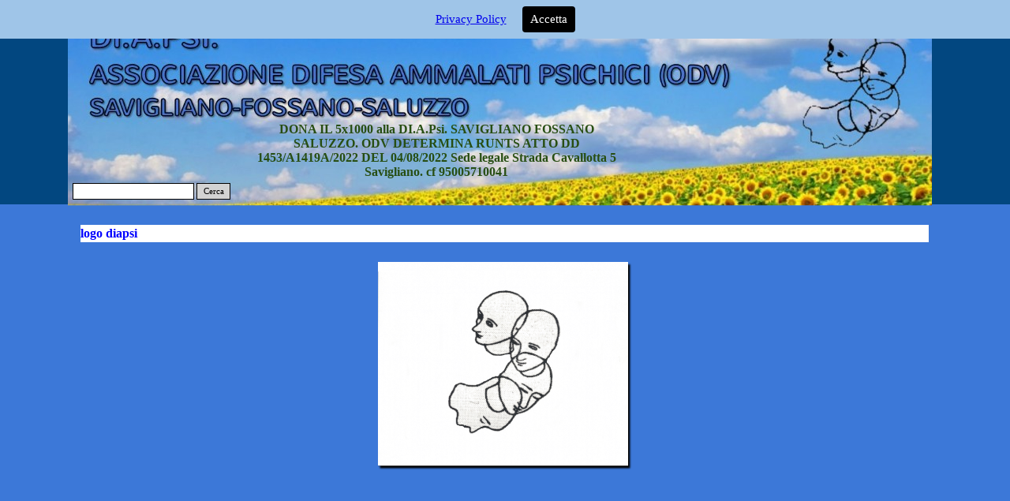

--- FILE ---
content_type: text/html
request_url: http://www.diapsi.it/logo-diapsi.html
body_size: 4006
content:
<!DOCTYPE html><!-- HTML5 -->
<html prefix="og: http://ogp.me/ns#" lang="it-IT" dir="ltr">
	<head>
		<title>logo diapsi - associazione difesa ammalati psichici Savigliano Fossano Saluzzo ODV</title>
		<meta charset="utf-8" />
		<!--[if IE]><meta http-equiv="ImageToolbar" content="False" /><![endif]-->
		<meta name="author" content="diapsi associazione" />
		<meta name="generator" content="Incomedia WebSite X5 Pro 2020.1.14 - www.websitex5.com" />
		<meta property="og:locale" content="it" />
		<meta property="og:type" content="website" />
		<meta property="og:url" content="http://www.diapsi.it/logo-diapsi.html" />
		<meta property="og:title" content="logo diapsi" />
		<meta property="og:site_name" content="associazione difesa ammalati psichici Savigliano Fossano Saluzzo ODV" />
		<meta property="og:image" content="http://www.diapsi.it/favImage.png" />
		<meta property="og:image:type" content="image/png">
		<meta property="og:image:width" content="97">
		<meta property="og:image:height" content="112">
		<meta name="viewport" content="width=device-width, initial-scale=1" />
		
		<link rel="stylesheet" href="style/reset.css?2020-1-14-0" media="screen,print" />
		<link rel="stylesheet" href="style/print.css?2020-1-14-0" media="print" />
		<link rel="stylesheet" href="style/style.css?2020-1-14-0" media="screen,print" />
		<link rel="stylesheet" href="style/template.css?2020-1-14-0" media="screen" />
		<link rel="stylesheet" href="pcss/logo-diapsi.css?2020-1-14-0-638951089875346492" media="screen,print" />
		<script src="res/jquery.js?2020-1-14-0"></script>
		<script src="res/x5engine.js?2020-1-14-0" data-files-version="2020-1-14-0"></script>
		<script>
			window.onload = function(){ checkBrowserCompatibility('Il Browser che stai utilizzando non supporta le funzionalità richieste per visualizzare questo Sito.','Il Browser che stai utilizzando potrebbe non supportare le funzionalità richieste per visualizzare questo Sito.','[1]Aggiorna il tuo browser[/1] oppure [2]procedi ugualmente[/2].','http://outdatedbrowser.com/'); };
			x5engine.utils.currentPagePath = 'logo-diapsi.html';
			x5engine.boot.push(function () { x5engine.imPageToTop.initializeButton({}); });
		</script>
		<link rel="icon" href="favicon.png?2020-1-14-0-638951089875176523" type="image/png" />
	</head>
	<body>
		<div id="imPageExtContainer">
			<div id="imPageIntContainer">
				<div id="imHeaderBg"></div>
				<div id="imFooterBg"></div>
				<div id="imPage">
					<header id="imHeader">
						<h1 class="imHidden">logo diapsi - associazione difesa ammalati psichici Savigliano Fossano Saluzzo ODV</h1>
						<div id="imHeaderObjects"><div id="imHeader_imTextObject_07_wrapper" class="template-object-wrapper"><div id="imHeader_imTextObject_07">
	<div data-index="0"  class="text-tab-content grid-prop current-tab "  id="imHeader_imTextObject_07_tab0" style="opacity: 1; ">
		<div class="text-inner">
			<div><div class="imTACenter"><span class="fs8">Maecenas vitae congue augue,</span></div><div class="imTACenter"><span class="fs8">nec volutpat risus.</span></div></div>
		</div>
	</div>

</div>
</div><div id="imHeader_imObjectImage_08_wrapper" class="template-object-wrapper"><div id="imHeader_imObjectImage_08"><div id="imHeader_imObjectImage_08_container"><img src="images/HEADER.jpg" title="" alt="" />
</div></div></div><div id="imHeader_imObjectSearch_09_wrapper" class="template-object-wrapper"><div id="imHeader_imObjectSearch_09"><form id="imHeader_imObjectSearch_09_form" action="imsearch.php" method="get"><fieldset><input type="text" id="imHeader_imObjectSearch_09_field" name="search" value="" /><button id="imHeader_imObjectSearch_09_button">Cerca</button></fieldset></form><script>$('#imHeader_imObjectSearch_09_button').click(function() { $(this).prop('disabled', true); setTimeout(function(){ $('#imHeader_imObjectSearch_09_button').prop('disabled', false);}, 900); $('#imHeader_imObjectSearch_09_form').submit(); return false; });</script></div></div><div id="imHeader_imMenuObject_11_wrapper" class="template-object-wrapper"><!-- UNSEARCHABLE --><div id="imHeader_imMenuObject_11"><div id="imHeader_imMenuObject_11_container"><div class="hamburger-button hamburger-component"><div><div><div class="hamburger-bar"></div><div class="hamburger-bar"></div><div class="hamburger-bar"></div></div></div></div><div class="hamburger-menu-background-container hamburger-component">
	<div class="hamburger-menu-background menu-mobile menu-mobile-animated hidden">
		<div class="hamburger-menu-close-button"><span>&times;</span></div>
	</div>
</div>
<ul class="menu-mobile-animated hidden">
	<li class="imMnMnFirst imPage" data-link-paths=",/index.html,/">
<div class="label-wrapper">
<img class='menu-item-icon' src='images/diapsi_hunxmfvz.jpg' alt='menu item icon' />
<div class="label-inner-wrapper">
		<a class="label" href="index.html">
HOME		</a>
</div>
</div>
	</li><li class="imMnMnMiddle imPage" data-link-paths=",/25associazione.html">
<div class="label-wrapper">
<div class="label-inner-wrapper">
		<a class="label" href="25associazione.html">
25associazione		</a>
</div>
</div>
	</li><li class="imMnMnMiddle imPage" data-link-paths=",/chi-siamo.html">
<div class="label-wrapper">
<div class="label-inner-wrapper">
		<a class="label" href="chi-siamo.html">
CHI SIAMO		</a>
</div>
</div>
	</li><li class="imMnMnMiddle imPage" data-link-paths=",/dove-siamo.html">
<div class="label-wrapper">
<div class="label-inner-wrapper">
		<a class="label" href="dove-siamo.html">
DOVE SIAMO		</a>
</div>
</div>
	</li><li class="imMnMnMiddle imLevel"><div class="label-wrapper"><div class="label-inner-wrapper"><span class="label">DOCUMENTI ▼</span></div></div><ul data-original-position="open-bottom" class="open-bottom" style="" >
	<li class="imMnMnFirst imPage" data-link-paths=",/franco-basaglia.html">
<div class="label-wrapper">
<div class="label-inner-wrapper">
		<a class="label" href="franco-basaglia.html">
Franco Basaglia		</a>
</div>
</div>
	</li><li class="imMnMnMiddle imPage" data-link-paths=",/filmati-su-basaglia.html">
<div class="label-wrapper">
<div class="label-inner-wrapper">
		<a class="label" href="filmati-su-basaglia.html">
Filmati su Basaglia		</a>
</div>
</div>
	</li><li class="imMnMnMiddle imPage" data-link-paths=",/convenzione-diapsi-aslcn1.html">
<div class="label-wrapper">
<div class="label-inner-wrapper">
		<a class="label" href="convenzione-diapsi-aslcn1.html">
convenzione diapsi ASLCN1		</a>
</div>
</div>
	</li><li class="imMnMnLast imPage" data-link-paths=",/disinta-detertmina-runts.html">
<div class="label-wrapper">
<div class="label-inner-wrapper">
		<a class="label" href="disinta-detertmina-runts.html">
disinta detertmina RUNTS		</a>
</div>
</div>
	</li></ul></li><li class="imMnMnMiddle imLevel"><div class="label-wrapper"><div class="label-inner-wrapper"><span class="label">ATTIVITA&#39; E PROGETTI ▼</span></div></div><ul data-original-position="open-bottom" class="open-bottom" style="" >
	<li class="imMnMnSeparator imMnMnFirst filled-separator">
<div class="label-wrapper">
<div class="label-inner-wrapper">
<span class="label">Progetti in corso</span></div></div>	</li><li class="imMnMnMiddle imPage" data-link-paths=",/biblioteca-in-viaggio.html">
<div class="label-wrapper">
<div class="label-inner-wrapper">
		<a class="label" href="biblioteca-in-viaggio.html">
Biblioteca in viaggio		</a>
</div>
</div>
	</li><li class="imMnMnMiddle imPage" data-link-paths=",/borse-lavoro.html">
<div class="label-wrapper">
<div class="label-inner-wrapper">
		<a class="label" href="borse-lavoro.html">
Borse lavoro		</a>
</div>
</div>
	</li><li class="imMnMnSeparator imMnMnMiddle filled-separator">
<div class="label-wrapper">
<div class="label-inner-wrapper">
<span class="label">Archivio progetti</span></div></div>	</li><li class="imMnMnMiddle imPage" data-link-paths=",/educare-al-benessere.html">
<div class="label-wrapper">
<div class="label-inner-wrapper">
		<a class="label" href="educare-al-benessere.html">
Educare al benessere		</a>
</div>
</div>
	</li><li class="imMnMnMiddle imPage" data-link-paths=",/muffin-giornalino.html">
<div class="label-wrapper">
<div class="label-inner-wrapper">
		<a class="label" href="muffin-giornalino.html">
Muffin giornalino		</a>
</div>
</div>
	</li><li class="imMnMnLast imPage" data-link-paths=",/pubblicazioni.html">
<div class="label-wrapper">
<div class="label-inner-wrapper">
		<a class="label" href="pubblicazioni.html">
Pubblicazioni		</a>
</div>
</div>
	</li></ul></li><li class="imMnMnMiddle imPage" data-link-paths=",/collegamenti.html">
<div class="label-wrapper">
<div class="label-inner-wrapper">
		<a class="label" href="collegamenti.html">
COLLEGAMENTI		</a>
</div>
</div>
	</li><li class="imMnMnMiddle imPage" data-link-paths=",/news.html">
<div class="label-wrapper">
<div class="label-inner-wrapper">
		<a class="label" href="news.html">
NEWS		</a>
</div>
</div>
	</li><li class="imMnMnMiddle imPage" data-link-paths=",/e-mail.html">
<div class="label-wrapper">
<div class="label-inner-wrapper">
		<a class="label" href="e-mail.html">
E-MAIL		</a>
</div>
</div>
	</li><li class="imMnMnMiddle imPage" data-link-paths=",/logo-diapsi.html">
<div class="label-wrapper">
<div class="label-inner-wrapper">
		<a class="label" href="logo-diapsi.html">
logo diapsi		</a>
</div>
</div>
	</li><li class="imMnMnLast imPage" data-link-paths=",/privacy-policy-diapsi.html">
<div class="label-wrapper">
<div class="label-inner-wrapper">
		<a class="label" href="privacy-policy-diapsi.html">
privacy policy DIAPSI		</a>
</div>
</div>
	</li></ul></div></div><!-- UNSEARCHABLE END --><script>
var imHeader_imMenuObject_11_settings = {
	'menuId': 'imHeader_imMenuObject_11',
	'responsiveMenuEffect': 'slide',
	'animationDuration': 1000,
}
x5engine.boot.push(function(){x5engine.initMenu(imHeader_imMenuObject_11_settings)});
$(function () {$('#imHeader_imMenuObject_11_container ul li').not('.imMnMnSeparator').each(function () {    var $this = $(this), timeout = 0, subtimeout = 0, width = 'none', height = 'none';        var submenu = $this.children('ul').add($this.find('.multiple-column > ul'));    $this.on('mouseenter', function () {        if($(this).parents('#imHeader_imMenuObject_11_container-menu-opened').length > 0) return;         clearTimeout(timeout);        clearTimeout(subtimeout);        $this.children('.multiple-column').show(0);        submenu.stop(false, false);        if (width == 'none') {             width = submenu.width();        }        if (height == 'none') {            height = submenu.height();            submenu.css({ overflow : 'hidden', height: 0});        }        setTimeout(function () {         submenu.css({ overflow : 'hidden'}).fadeIn(1).animate({ height: height }, 300, null, function() {$(this).css('overflow', 'visible'); });        }, 250);    }).on('mouseleave', function () {        if($(this).parents('#imHeader_imMenuObject_11_container-menu-opened').length > 0) return;         timeout = setTimeout(function () {         submenu.stop(false, false);            submenu.css('overflow', 'hidden').animate({ height: 0 }, 300, null, function() {$(this).fadeOut(0); });            subtimeout = setTimeout(function () { $this.children('.multiple-column').hide(0); }, 300);        }, 250);    });});});

</script>
</div><div id="imHeader_imObjectImage_12_wrapper" class="template-object-wrapper"><div id="imHeader_imObjectImage_12"><div id="imHeader_imObjectImage_12_container"><img src="images/diapsi.jpg" title="" alt="" />
</div></div></div><div id="imHeader_imObjectTitle_13_wrapper" class="template-object-wrapper"><div id="imHeader_imObjectTitle_13"><span id ="imHeader_imObjectTitle_13_text" >Di.A.Psi. Associazione Difesa Ammalati Psichici SAVIGLIANO FOSSANO SALUZZO. ODV</span></div></div><div id="imHeader_imObjectTitle_14_wrapper" class="template-object-wrapper"><div id="imHeader_imObjectTitle_14"><span id ="imHeader_imObjectTitle_14_text" >DONA IL 5x1000 alla DI.A.Psi. SAVIGLIANO FOSSANO SALUZZO. ODV DETERMINA RUNTS ATTO DD 1453/A1419A/2022 DEL 04/08/2022 Sede legale Strada Cavallotta 5 Savigliano. cf 95005710041</span></div></div></div>
					</header>
					<div id="imStickyBarContainer">
						<div id="imStickyBarGraphics"></div>
						<div id="imStickyBar">
							<div id="imStickyBarObjects"><div id="imStickyBar_imMenuObject_01_wrapper" class="template-object-wrapper"><!-- UNSEARCHABLE --><div id="imStickyBar_imMenuObject_01"><div id="imStickyBar_imMenuObject_01_container"><div class="hamburger-button hamburger-component"><div><div><div class="hamburger-bar"></div><div class="hamburger-bar"></div><div class="hamburger-bar"></div></div></div></div><div class="hamburger-menu-background-container hamburger-component">
	<div class="hamburger-menu-background menu-mobile menu-mobile-animated hidden">
		<div class="hamburger-menu-close-button"><span>&times;</span></div>
	</div>
</div>
<ul class="menu-mobile-animated hidden">
	<li class="imMnMnFirst imPage" data-link-paths=",/index.html,/">
<div class="label-wrapper">
<img class='menu-item-icon' src='images/diapsi_hunxmfvz.jpg' alt='menu item icon' />
<div class="label-inner-wrapper">
		<a class="label" href="index.html">
HOME		</a>
</div>
</div>
	</li><li class="imMnMnMiddle imPage" data-link-paths=",/25associazione.html">
<div class="label-wrapper">
<div class="label-inner-wrapper">
		<a class="label" href="25associazione.html">
25associazione		</a>
</div>
</div>
	</li><li class="imMnMnMiddle imPage" data-link-paths=",/chi-siamo.html">
<div class="label-wrapper">
<div class="label-inner-wrapper">
		<a class="label" href="chi-siamo.html">
CHI SIAMO		</a>
</div>
</div>
	</li><li class="imMnMnMiddle imPage" data-link-paths=",/dove-siamo.html">
<div class="label-wrapper">
<div class="label-inner-wrapper">
		<a class="label" href="dove-siamo.html">
DOVE SIAMO		</a>
</div>
</div>
	</li><li class="imMnMnMiddle imLevel"><div class="label-wrapper"><div class="label-inner-wrapper"><span class="label">DOCUMENTI ▼</span></div></div><ul data-original-position="open-bottom" class="open-bottom" style="" >
	<li class="imMnMnFirst imPage" data-link-paths=",/franco-basaglia.html">
<div class="label-wrapper">
<div class="label-inner-wrapper">
		<a class="label" href="franco-basaglia.html">
Franco Basaglia		</a>
</div>
</div>
	</li><li class="imMnMnMiddle imPage" data-link-paths=",/filmati-su-basaglia.html">
<div class="label-wrapper">
<div class="label-inner-wrapper">
		<a class="label" href="filmati-su-basaglia.html">
Filmati su Basaglia		</a>
</div>
</div>
	</li><li class="imMnMnMiddle imPage" data-link-paths=",/convenzione-diapsi-aslcn1.html">
<div class="label-wrapper">
<div class="label-inner-wrapper">
		<a class="label" href="convenzione-diapsi-aslcn1.html">
convenzione diapsi ASLCN1		</a>
</div>
</div>
	</li><li class="imMnMnLast imPage" data-link-paths=",/disinta-detertmina-runts.html">
<div class="label-wrapper">
<div class="label-inner-wrapper">
		<a class="label" href="disinta-detertmina-runts.html">
disinta detertmina RUNTS		</a>
</div>
</div>
	</li></ul></li><li class="imMnMnMiddle imLevel"><div class="label-wrapper"><div class="label-inner-wrapper"><span class="label">ATTIVITA&#39; E PROGETTI ▼</span></div></div><ul data-original-position="open-bottom" class="open-bottom" style="" >
	<li class="imMnMnSeparator imMnMnFirst filled-separator">
<div class="label-wrapper">
<div class="label-inner-wrapper">
<span class="label">Progetti in corso</span></div></div>	</li><li class="imMnMnMiddle imPage" data-link-paths=",/biblioteca-in-viaggio.html">
<div class="label-wrapper">
<div class="label-inner-wrapper">
		<a class="label" href="biblioteca-in-viaggio.html">
Biblioteca in viaggio		</a>
</div>
</div>
	</li><li class="imMnMnMiddle imPage" data-link-paths=",/borse-lavoro.html">
<div class="label-wrapper">
<div class="label-inner-wrapper">
		<a class="label" href="borse-lavoro.html">
Borse lavoro		</a>
</div>
</div>
	</li><li class="imMnMnSeparator imMnMnMiddle filled-separator">
<div class="label-wrapper">
<div class="label-inner-wrapper">
<span class="label">Archivio progetti</span></div></div>	</li><li class="imMnMnMiddle imPage" data-link-paths=",/educare-al-benessere.html">
<div class="label-wrapper">
<div class="label-inner-wrapper">
		<a class="label" href="educare-al-benessere.html">
Educare al benessere		</a>
</div>
</div>
	</li><li class="imMnMnMiddle imPage" data-link-paths=",/muffin-giornalino.html">
<div class="label-wrapper">
<div class="label-inner-wrapper">
		<a class="label" href="muffin-giornalino.html">
Muffin giornalino		</a>
</div>
</div>
	</li><li class="imMnMnLast imPage" data-link-paths=",/pubblicazioni.html">
<div class="label-wrapper">
<div class="label-inner-wrapper">
		<a class="label" href="pubblicazioni.html">
Pubblicazioni		</a>
</div>
</div>
	</li></ul></li><li class="imMnMnMiddle imPage" data-link-paths=",/collegamenti.html">
<div class="label-wrapper">
<div class="label-inner-wrapper">
		<a class="label" href="collegamenti.html">
COLLEGAMENTI		</a>
</div>
</div>
	</li><li class="imMnMnMiddle imPage" data-link-paths=",/news.html">
<div class="label-wrapper">
<div class="label-inner-wrapper">
		<a class="label" href="news.html">
NEWS		</a>
</div>
</div>
	</li><li class="imMnMnMiddle imPage" data-link-paths=",/e-mail.html">
<div class="label-wrapper">
<div class="label-inner-wrapper">
		<a class="label" href="e-mail.html">
E-MAIL		</a>
</div>
</div>
	</li><li class="imMnMnMiddle imPage" data-link-paths=",/logo-diapsi.html">
<div class="label-wrapper">
<div class="label-inner-wrapper">
		<a class="label" href="logo-diapsi.html">
logo diapsi		</a>
</div>
</div>
	</li><li class="imMnMnLast imPage" data-link-paths=",/privacy-policy-diapsi.html">
<div class="label-wrapper">
<div class="label-inner-wrapper">
		<a class="label" href="privacy-policy-diapsi.html">
privacy policy DIAPSI		</a>
</div>
</div>
	</li></ul></div></div><!-- UNSEARCHABLE END --><script>
var imStickyBar_imMenuObject_01_settings = {
	'menuId': 'imStickyBar_imMenuObject_01',
	'responsiveMenuEffect': 'slide',
	'animationDuration': 1000,
}
x5engine.boot.push(function(){x5engine.initMenu(imStickyBar_imMenuObject_01_settings)});
$(function () {$('#imStickyBar_imMenuObject_01_container ul li').not('.imMnMnSeparator').each(function () {    var $this = $(this), timeout = 0;    $this.on('mouseenter', function () {        if($(this).parents('#imStickyBar_imMenuObject_01_container-menu-opened').length > 0) return;         clearTimeout(timeout);        setTimeout(function () { $this.children('ul, .multiple-column').stop(false, false).fadeIn(); }, 250);    }).on('mouseleave', function () {        if($(this).parents('#imStickyBar_imMenuObject_01_container-menu-opened').length > 0) return;         timeout = setTimeout(function () { $this.children('ul, .multiple-column').stop(false, false).fadeOut(); }, 250);    });});});

</script>
</div><div id="imStickyBar_imObjectTitle_02_wrapper" class="template-object-wrapper"><div id="imStickyBar_imObjectTitle_02"><span id ="imStickyBar_imObjectTitle_02_text" >Di.A.Psi:</span></div></div></div>
						</div>
					</div>
					<a class="imHidden" href="#imGoToCont" title="Salta il menu di navigazione">Vai ai contenuti</a>
					<div id="imSideBar">
						<div id="imSideBarObjects"><div id="imSideBar_imMenuObject_01_wrapper" class="template-object-wrapper"><!-- UNSEARCHABLE --><div id="imSideBar_imMenuObject_01"><div id="imSideBar_imMenuObject_01_container"><div class="hamburger-button hamburger-component"><div><div><div class="hamburger-bar"></div><div class="hamburger-bar"></div><div class="hamburger-bar"></div></div></div></div><div class="hamburger-menu-background-container hamburger-component">
	<div class="hamburger-menu-background menu-mobile menu-mobile-animated hidden">
		<div class="hamburger-menu-close-button"><span>&times;</span></div>
	</div>
</div>
<ul class="menu-mobile-animated hidden">
	<li class="imMnMnFirst imPage" data-link-paths=",/index.html,/">
<div class="label-wrapper">
<img class='menu-item-icon' src='images/diapsi_hunxmfvz.jpg' alt='menu item icon' />
<div class="label-inner-wrapper">
		<a class="label" href="index.html">
HOME		</a>
</div>
</div>
	</li><li class="imMnMnMiddle imPage" data-link-paths=",/25associazione.html">
<div class="label-wrapper">
<div class="label-inner-wrapper">
		<a class="label" href="25associazione.html">
25associazione		</a>
</div>
</div>
	</li><li class="imMnMnMiddle imPage" data-link-paths=",/chi-siamo.html">
<div class="label-wrapper">
<div class="label-inner-wrapper">
		<a class="label" href="chi-siamo.html">
CHI SIAMO		</a>
</div>
</div>
	</li><li class="imMnMnMiddle imPage" data-link-paths=",/dove-siamo.html">
<div class="label-wrapper">
<div class="label-inner-wrapper">
		<a class="label" href="dove-siamo.html">
DOVE SIAMO		</a>
</div>
</div>
	</li><li class="imMnMnMiddle imLevel"><div class="label-wrapper"><div class="label-inner-wrapper"><span class="label">DOCUMENTI ▼</span></div></div><ul data-original-position="open-bottom" class="open-bottom" style="" >
	<li class="imMnMnFirst imPage" data-link-paths=",/franco-basaglia.html">
<div class="label-wrapper">
<div class="label-inner-wrapper">
		<a class="label" href="franco-basaglia.html">
Franco Basaglia		</a>
</div>
</div>
	</li><li class="imMnMnMiddle imPage" data-link-paths=",/filmati-su-basaglia.html">
<div class="label-wrapper">
<div class="label-inner-wrapper">
		<a class="label" href="filmati-su-basaglia.html">
Filmati su Basaglia		</a>
</div>
</div>
	</li><li class="imMnMnMiddle imPage" data-link-paths=",/convenzione-diapsi-aslcn1.html">
<div class="label-wrapper">
<div class="label-inner-wrapper">
		<a class="label" href="convenzione-diapsi-aslcn1.html">
convenzione diapsi ASLCN1		</a>
</div>
</div>
	</li><li class="imMnMnLast imPage" data-link-paths=",/disinta-detertmina-runts.html">
<div class="label-wrapper">
<div class="label-inner-wrapper">
		<a class="label" href="disinta-detertmina-runts.html">
disinta detertmina RUNTS		</a>
</div>
</div>
	</li></ul></li><li class="imMnMnMiddle imLevel"><div class="label-wrapper"><div class="label-inner-wrapper"><span class="label">ATTIVITA&#39; E PROGETTI ▼</span></div></div><ul data-original-position="open-bottom" class="open-bottom" style="" >
	<li class="imMnMnSeparator imMnMnFirst filled-separator">
<div class="label-wrapper">
<div class="label-inner-wrapper">
<span class="label">Progetti in corso</span></div></div>	</li><li class="imMnMnMiddle imPage" data-link-paths=",/biblioteca-in-viaggio.html">
<div class="label-wrapper">
<div class="label-inner-wrapper">
		<a class="label" href="biblioteca-in-viaggio.html">
Biblioteca in viaggio		</a>
</div>
</div>
	</li><li class="imMnMnMiddle imPage" data-link-paths=",/borse-lavoro.html">
<div class="label-wrapper">
<div class="label-inner-wrapper">
		<a class="label" href="borse-lavoro.html">
Borse lavoro		</a>
</div>
</div>
	</li><li class="imMnMnSeparator imMnMnMiddle filled-separator">
<div class="label-wrapper">
<div class="label-inner-wrapper">
<span class="label">Archivio progetti</span></div></div>	</li><li class="imMnMnMiddle imPage" data-link-paths=",/educare-al-benessere.html">
<div class="label-wrapper">
<div class="label-inner-wrapper">
		<a class="label" href="educare-al-benessere.html">
Educare al benessere		</a>
</div>
</div>
	</li><li class="imMnMnMiddle imPage" data-link-paths=",/muffin-giornalino.html">
<div class="label-wrapper">
<div class="label-inner-wrapper">
		<a class="label" href="muffin-giornalino.html">
Muffin giornalino		</a>
</div>
</div>
	</li><li class="imMnMnLast imPage" data-link-paths=",/pubblicazioni.html">
<div class="label-wrapper">
<div class="label-inner-wrapper">
		<a class="label" href="pubblicazioni.html">
Pubblicazioni		</a>
</div>
</div>
	</li></ul></li><li class="imMnMnMiddle imPage" data-link-paths=",/collegamenti.html">
<div class="label-wrapper">
<div class="label-inner-wrapper">
		<a class="label" href="collegamenti.html">
COLLEGAMENTI		</a>
</div>
</div>
	</li><li class="imMnMnMiddle imPage" data-link-paths=",/news.html">
<div class="label-wrapper">
<div class="label-inner-wrapper">
		<a class="label" href="news.html">
NEWS		</a>
</div>
</div>
	</li><li class="imMnMnMiddle imPage" data-link-paths=",/e-mail.html">
<div class="label-wrapper">
<div class="label-inner-wrapper">
		<a class="label" href="e-mail.html">
E-MAIL		</a>
</div>
</div>
	</li><li class="imMnMnMiddle imPage" data-link-paths=",/logo-diapsi.html">
<div class="label-wrapper">
<div class="label-inner-wrapper">
		<a class="label" href="logo-diapsi.html">
logo diapsi		</a>
</div>
</div>
	</li><li class="imMnMnLast imPage" data-link-paths=",/privacy-policy-diapsi.html">
<div class="label-wrapper">
<div class="label-inner-wrapper">
		<a class="label" href="privacy-policy-diapsi.html">
privacy policy DIAPSI		</a>
</div>
</div>
	</li></ul></div></div><!-- UNSEARCHABLE END --><script>
var imSideBar_imMenuObject_01_settings = {
	'menuId': 'imSideBar_imMenuObject_01',
	'responsiveMenuEffect': 'slide',
	'animationDuration': 1000,
}
x5engine.boot.push(function(){x5engine.initMenu(imSideBar_imMenuObject_01_settings)});
$(function () {$('#imSideBar_imMenuObject_01_container ul li').not('.imMnMnSeparator').each(function () {    var $this = $(this), timeout = 0;    $this.on('mouseenter', function () {        if($(this).parents('#imSideBar_imMenuObject_01_container-menu-opened').length > 0) return;         clearTimeout(timeout);        setTimeout(function () {$this.children('ul, .multiple-column').stop(false, false).addClass('menu-slide-fade');}, 250);    }).on('mouseleave', function () {        if($(this).parents('#imSideBar_imMenuObject_01_container-menu-opened').length > 0) return;         timeout = setTimeout(function () { $this.children('ul, .multiple-column').stop(false, false).removeClass('menu-slide-fade'); }, 250);    });});});

</script>
</div></div>
					</div>
					<div id="imContentGraphics"></div>
					<main id="imContent">
						<a id="imGoToCont"></a>
						<header>
							<h2 id="imPgTitle">logo diapsi</h2>
						</header>
						<div id="imPageRow_1" class="imPageRow">
						
						</div>
						<div id="imCell_1" class=""  data-responsive-sequence-number="1"> <div id="imCellStyleGraphics_1"></div><div id="imCellStyleBorders_1"></div><div id="imObjectImage_33_01"><div id="imObjectImage_33_01_container"><img src="images/logo-originale-corretto1900_e9ozu0x7.png" title="" alt="" />
						</div></div></div><div id="imPageRow_2" class="imPageRow">
						
						</div>
						
					</main>
					<footer id="imFooter">
						<div id="imFooterObjects"><div id="imFooter_imObjectImage_11_wrapper" class="template-object-wrapper"><div id="imFooter_imObjectImage_11"><div id="imFooter_imObjectImage_11_container"><a href="http://www.csvsocsolidale.it/"><img src="images/LOGHI-FONDAZIONI.jpg" title="" alt="" />
</a></div></div></div><div id="imFooter_imObjectImage_13_wrapper" class="template-object-wrapper"><div id="imFooter_imObjectImage_13"><div id="imFooter_imObjectImage_13_container"><a href="http://www.crfossano.it/"><img src="images/fossano-fondazione.jpg" title="" alt="" />
</a></div></div></div><div id="imFooter_imObjectImage_14_wrapper" class="template-object-wrapper"><div id="imFooter_imObjectImage_14"><div id="imFooter_imObjectImage_14_container"><a href="https://www.fondazionesaluzzo.it/"><img src="images/fondazione-saluzzo.png" title="" alt="" />
</a></div></div></div><div id="imFooter_imObjectImage_15_wrapper" class="template-object-wrapper"><div id="imFooter_imObjectImage_15"><div id="imFooter_imObjectImage_15_container"><a href="http://www.fondazionecrc.it"><img src="images/crc-cuneo.jpg" title="" alt="" />
</a></div></div></div><div id="imFooter_imObjectImage_16_wrapper" class="template-object-wrapper"><div id="imFooter_imObjectImage_16"><div id="imFooter_imObjectImage_16_container"><a href="http://fondazionecrs.it/"><img src="images/fondazione-savigliano.jpg" title="" alt="" />
</a></div></div></div></div>
					</footer>
				</div>
				<span class="imHidden"><a href="#imGoToCont" title="Rileggi i contenuti della pagina">Torna ai contenuti</a></span>
			</div>
		</div>
		
		<noscript class="imNoScript"><div class="alert alert-red">Per poter utilizzare questo sito è necessario attivare JavaScript.</div></noscript>
	</body>
</html>


--- FILE ---
content_type: text/css
request_url: http://www.diapsi.it/style/template.css?2020-1-14-0
body_size: 919
content:
html { position: relative; margin: 0; padding: 0; height: 100%; }
body { margin: 0; padding: 0; text-align: left; height: 100%; }
#imPageExtContainer {min-height: 100%; }
#imPageIntContainer { position: relative;}
#imPage { position: relative; width: 100%; }
#imHeaderBg { position: absolute; left: 0; top: 0; width: 100%; }
#imContent { position: relative; }
#imFooterBg { position: absolute; left: 0; bottom: 0; width: 100%; }
#imStickyBarContainer { visibility: hidden; position: fixed; overflow: hidden; }
#imPageToTop { position: fixed; bottom: 30px; right: 30px; z-index: 10500; display: none; opacity: 0.75 }
#imPageToTop:hover {opacity: 1; cursor: pointer; }
@media (min-width: 1100px) {
		#imPageExtContainer { background-image: none; background-color: rgba(60, 120, 216, 1); }
		#imPage { padding-top: 0px; padding-bottom: 15px; min-width: 1100px; }
		#imHeaderBg { height: 259px; background-image: none; background-color: rgba(2, 71, 128, 1); }
		#imHeader { background-image: url('F1B3D27B52D17E927F09A4AD4A598151.png'); background-position: center bottom; background-repeat: no-repeat; background-attachment: scroll; background-color: transparent; }
		#imHeaderObjects { margin-left: auto; margin-right: auto; position: relative; height: 260px; width:1100px; }
		#imContent { align-self: start; padding: 20px 0 5px 0; }
		#imContentGraphics { min-height: 495px; background-image: none; background-color: transparent; }
		#imFooterBg { height: 145px; background-image: none; background-color: rgba(60, 120, 216, 1); }
		#imFooter { background-image: none; background-color: rgba(255, 255, 255, 1); }
		#imFooterObjects { margin-left: auto; margin-right: auto; position: relative; height: 100px; width:1100px; }
		#imSideBar { background-image: none; background-color: rgba(60, 120, 216, 1); overflow: visible; zoom: 1; z-index: 200; }
		#imSideBarObjects { position: relative; height: 495px; }
	
}
@media (max-width: 1099.9px) and (min-width: 650px) {
		#imPageExtContainer { background-image: url('bg-1-.jpg'); background-position: left top; background-repeat: repeat; background-attachment: scroll; background-color: transparent; }
		#imPage { padding-top: 0px; padding-bottom: 15px; min-width: 650px; }
		#imHeaderBg { height: 165px; background-image: none; background-color: transparent; }
		#imHeader { background-image: none; background-color: transparent; }
		#imHeaderObjects { margin-left: auto; margin-right: auto; position: relative; height: 164px; width:650px; }
		#imContent { align-self: start; padding: 5px 0 5px 0; }
		#imContentGraphics { min-height: 300px; background-image: url('content-1-.jpg'); background-position: center top; background-repeat: repeat-y; background-attachment: scroll; background-color: transparent; }
		#imFooterBg { height: 90px; background-image: none; background-color: transparent; }
		#imFooter { background-image: url('bottom-1-.jpg'); background-position: center top; background-repeat: no-repeat; background-attachment: scroll; background-color: transparent; }
		#imFooterObjects { margin-left: auto; margin-right: auto; position: relative; height: 69px; width:650px; }
		#imSideBar { background-image: none; background-color: transparent; overflow: visible; zoom: 1; z-index: 200; }
		#imSideBarObjects { position: relative; height: 300px; }
		#imStickyBarContainer { top: 0; left: 0; right: 0; margin: auto; width: 650px; height: 29px; box-sizing: border-box; z-index: 10301; }
		#imStickyBarGraphics { top: 0; left: 0; right: 0; margin: auto; width: 650px; height: 29px; box-sizing: border-box; background-image: url('menu.jpg'); background-position: left top; background-repeat: repeat-y; background-attachment: scroll; background-color: transparent; position: absolute; opacity: 1}
		#imStickyBar { position: relative; top: 0; left: 0; margin: auto; width: 650px }
		#imStickyBarObjects { position: relative; height: 29px; }
	
}
@media (max-width: 649.9px)  {
		#imPageExtContainer { background-image: url('bg-1-.jpg'); background-position: left top; background-repeat: repeat; background-attachment: scroll; background-color: transparent; }
		#imPage { padding-top: 0px; padding-bottom: 15px; }
		#imHeaderBg { height: 165px; background-image: none; background-color: transparent; }
		#imHeader { background-image: none; background-color: transparent; }
		#imHeaderObjects { margin-left: auto; margin-right: auto; position: relative; height: 164px; width:320px; }
		#imContent { align-self: start; padding: 5px 0 5px 0; }
		#imContentGraphics { min-height: 300px; background-image: url('content-1-.jpg'); background-position: center top; background-repeat: repeat-y; background-attachment: scroll; background-color: transparent; }
		#imFooterBg { height: 90px; background-image: none; background-color: transparent; }
		#imFooter { background-image: url('bottom-1-.jpg'); background-position: center top; background-repeat: no-repeat; background-attachment: scroll; background-color: transparent; }
		#imFooterObjects { margin-left: auto; margin-right: auto; position: relative; height: 69px; width:320px; }
		#imSideBar { background-image: none; background-color: transparent; overflow: visible; zoom: 1; z-index: 200; }
		#imSideBarObjects { position: relative; height: 300px; }
		#imStickyBarContainer { top: 0; left: 0; right: 0; margin: auto; width: 320px; height: 29px; box-sizing: border-box; z-index: 10301; }
		#imStickyBarGraphics { top: 0; left: 0; right: 0; margin: auto; width: 320px; height: 29px; box-sizing: border-box; background-image: url('menu.jpg'); background-position: left top; background-repeat: repeat-y; background-attachment: scroll; background-color: transparent; position: absolute; opacity: 1}
		#imStickyBar { position: relative; top: 0; left: 0; margin: auto; width: 320px }
		#imStickyBarObjects { position: relative; height: 29px; }
	
}
